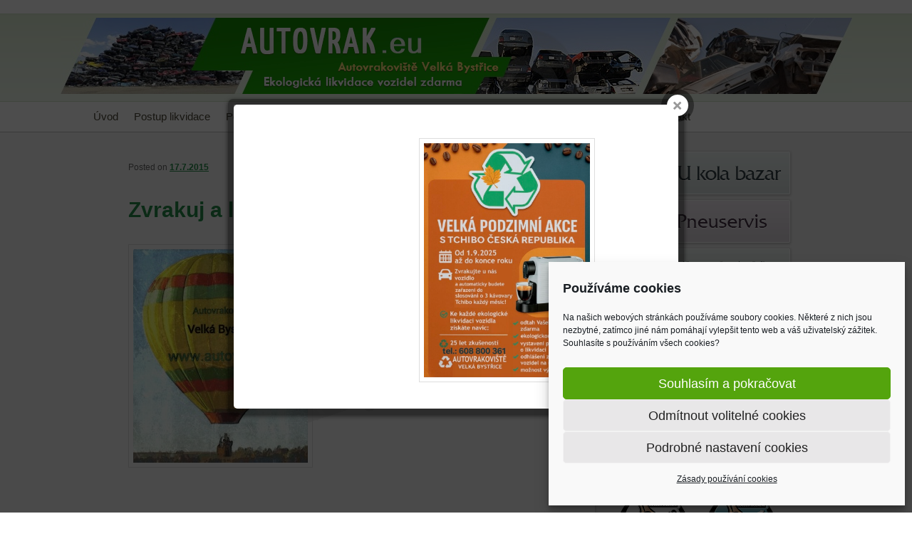

--- FILE ---
content_type: text/html; charset=UTF-8
request_url: https://www.autovrak.eu/758-zvrakuj-a-let-jiz-brzy
body_size: 14901
content:
<!DOCTYPE html> <!--[if IE 6]><html id="ie6" lang="cs"> <![endif]--> <!--[if IE 7]><html id="ie7" lang="cs"> <![endif]--> <!--[if IE 8]><html id="ie8" lang="cs"> <![endif]--> <!--[if !(IE 6) | !(IE 7) | !(IE 8)  ]><!--><html lang="cs"> <!--<![endif]--><head><meta charset="UTF-8" /><meta name="viewport" content="width=device-width" /><link media="all" href="https://www.autovrak.eu/wp-content/cache/autoptimize/css/autoptimize_a4af6a48344207ff94c7b53e30b8c4ad.css" rel="stylesheet"><link media="screen" href="https://www.autovrak.eu/wp-content/cache/autoptimize/css/autoptimize_37a68322b171cf156447be098711758b.css" rel="stylesheet"><title>Zvrakuj a leť&#8230;již brzy&#8230; | AUTOVRAK.EU</title><link rel="profile" href="http://gmpg.org/xfn/11" /><link rel="pingback" href="" /> <!--[if lt IE 9]> <script src="https://www.autovrak.eu/wp-content/themes/autovrak/js/html5.js" type="text/javascript"></script> <![endif]--><meta name='robots' content='max-image-preview:large' /><style>img:is([sizes="auto" i], [sizes^="auto," i]) { contain-intrinsic-size: 3000px 1500px }</style><link rel='dns-prefetch' href='//fonts.googleapis.com' /><link rel="alternate" type="application/rss+xml" title="AUTOVRAK.EU &raquo; RSS zdroj" href="https://www.autovrak.eu/feed" /><link rel="alternate" type="application/rss+xml" title="AUTOVRAK.EU &raquo; RSS komentářů" href="https://www.autovrak.eu/comments/feed" /> <script type="text/javascript">window._wpemojiSettings = {"baseUrl":"https:\/\/s.w.org\/images\/core\/emoji\/16.0.1\/72x72\/","ext":".png","svgUrl":"https:\/\/s.w.org\/images\/core\/emoji\/16.0.1\/svg\/","svgExt":".svg","source":{"concatemoji":"https:\/\/www.autovrak.eu\/wp-includes\/js\/wp-emoji-release.min.js?ver=6.8.3"}};
/*! This file is auto-generated */
!function(s,n){var o,i,e;function c(e){try{var t={supportTests:e,timestamp:(new Date).valueOf()};sessionStorage.setItem(o,JSON.stringify(t))}catch(e){}}function p(e,t,n){e.clearRect(0,0,e.canvas.width,e.canvas.height),e.fillText(t,0,0);var t=new Uint32Array(e.getImageData(0,0,e.canvas.width,e.canvas.height).data),a=(e.clearRect(0,0,e.canvas.width,e.canvas.height),e.fillText(n,0,0),new Uint32Array(e.getImageData(0,0,e.canvas.width,e.canvas.height).data));return t.every(function(e,t){return e===a[t]})}function u(e,t){e.clearRect(0,0,e.canvas.width,e.canvas.height),e.fillText(t,0,0);for(var n=e.getImageData(16,16,1,1),a=0;a<n.data.length;a++)if(0!==n.data[a])return!1;return!0}function f(e,t,n,a){switch(t){case"flag":return n(e,"\ud83c\udff3\ufe0f\u200d\u26a7\ufe0f","\ud83c\udff3\ufe0f\u200b\u26a7\ufe0f")?!1:!n(e,"\ud83c\udde8\ud83c\uddf6","\ud83c\udde8\u200b\ud83c\uddf6")&&!n(e,"\ud83c\udff4\udb40\udc67\udb40\udc62\udb40\udc65\udb40\udc6e\udb40\udc67\udb40\udc7f","\ud83c\udff4\u200b\udb40\udc67\u200b\udb40\udc62\u200b\udb40\udc65\u200b\udb40\udc6e\u200b\udb40\udc67\u200b\udb40\udc7f");case"emoji":return!a(e,"\ud83e\udedf")}return!1}function g(e,t,n,a){var r="undefined"!=typeof WorkerGlobalScope&&self instanceof WorkerGlobalScope?new OffscreenCanvas(300,150):s.createElement("canvas"),o=r.getContext("2d",{willReadFrequently:!0}),i=(o.textBaseline="top",o.font="600 32px Arial",{});return e.forEach(function(e){i[e]=t(o,e,n,a)}),i}function t(e){var t=s.createElement("script");t.src=e,t.defer=!0,s.head.appendChild(t)}"undefined"!=typeof Promise&&(o="wpEmojiSettingsSupports",i=["flag","emoji"],n.supports={everything:!0,everythingExceptFlag:!0},e=new Promise(function(e){s.addEventListener("DOMContentLoaded",e,{once:!0})}),new Promise(function(t){var n=function(){try{var e=JSON.parse(sessionStorage.getItem(o));if("object"==typeof e&&"number"==typeof e.timestamp&&(new Date).valueOf()<e.timestamp+604800&&"object"==typeof e.supportTests)return e.supportTests}catch(e){}return null}();if(!n){if("undefined"!=typeof Worker&&"undefined"!=typeof OffscreenCanvas&&"undefined"!=typeof URL&&URL.createObjectURL&&"undefined"!=typeof Blob)try{var e="postMessage("+g.toString()+"("+[JSON.stringify(i),f.toString(),p.toString(),u.toString()].join(",")+"));",a=new Blob([e],{type:"text/javascript"}),r=new Worker(URL.createObjectURL(a),{name:"wpTestEmojiSupports"});return void(r.onmessage=function(e){c(n=e.data),r.terminate(),t(n)})}catch(e){}c(n=g(i,f,p,u))}t(n)}).then(function(e){for(var t in e)n.supports[t]=e[t],n.supports.everything=n.supports.everything&&n.supports[t],"flag"!==t&&(n.supports.everythingExceptFlag=n.supports.everythingExceptFlag&&n.supports[t]);n.supports.everythingExceptFlag=n.supports.everythingExceptFlag&&!n.supports.flag,n.DOMReady=!1,n.readyCallback=function(){n.DOMReady=!0}}).then(function(){return e}).then(function(){var e;n.supports.everything||(n.readyCallback(),(e=n.source||{}).concatemoji?t(e.concatemoji):e.wpemoji&&e.twemoji&&(t(e.twemoji),t(e.wpemoji)))}))}((window,document),window._wpemojiSettings);</script> <style id='wp-emoji-styles-inline-css' type='text/css'>img.wp-smiley, img.emoji {
		display: inline !important;
		border: none !important;
		box-shadow: none !important;
		height: 1em !important;
		width: 1em !important;
		margin: 0 0.07em !important;
		vertical-align: -0.1em !important;
		background: none !important;
		padding: 0 !important;
	}</style><style id='classic-theme-styles-inline-css' type='text/css'>/*! This file is auto-generated */
.wp-block-button__link{color:#fff;background-color:#32373c;border-radius:9999px;box-shadow:none;text-decoration:none;padding:calc(.667em + 2px) calc(1.333em + 2px);font-size:1.125em}.wp-block-file__button{background:#32373c;color:#fff;text-decoration:none}</style><style id='global-styles-inline-css' type='text/css'>:root{--wp--preset--aspect-ratio--square: 1;--wp--preset--aspect-ratio--4-3: 4/3;--wp--preset--aspect-ratio--3-4: 3/4;--wp--preset--aspect-ratio--3-2: 3/2;--wp--preset--aspect-ratio--2-3: 2/3;--wp--preset--aspect-ratio--16-9: 16/9;--wp--preset--aspect-ratio--9-16: 9/16;--wp--preset--color--black: #000000;--wp--preset--color--cyan-bluish-gray: #abb8c3;--wp--preset--color--white: #ffffff;--wp--preset--color--pale-pink: #f78da7;--wp--preset--color--vivid-red: #cf2e2e;--wp--preset--color--luminous-vivid-orange: #ff6900;--wp--preset--color--luminous-vivid-amber: #fcb900;--wp--preset--color--light-green-cyan: #7bdcb5;--wp--preset--color--vivid-green-cyan: #00d084;--wp--preset--color--pale-cyan-blue: #8ed1fc;--wp--preset--color--vivid-cyan-blue: #0693e3;--wp--preset--color--vivid-purple: #9b51e0;--wp--preset--gradient--vivid-cyan-blue-to-vivid-purple: linear-gradient(135deg,rgba(6,147,227,1) 0%,rgb(155,81,224) 100%);--wp--preset--gradient--light-green-cyan-to-vivid-green-cyan: linear-gradient(135deg,rgb(122,220,180) 0%,rgb(0,208,130) 100%);--wp--preset--gradient--luminous-vivid-amber-to-luminous-vivid-orange: linear-gradient(135deg,rgba(252,185,0,1) 0%,rgba(255,105,0,1) 100%);--wp--preset--gradient--luminous-vivid-orange-to-vivid-red: linear-gradient(135deg,rgba(255,105,0,1) 0%,rgb(207,46,46) 100%);--wp--preset--gradient--very-light-gray-to-cyan-bluish-gray: linear-gradient(135deg,rgb(238,238,238) 0%,rgb(169,184,195) 100%);--wp--preset--gradient--cool-to-warm-spectrum: linear-gradient(135deg,rgb(74,234,220) 0%,rgb(151,120,209) 20%,rgb(207,42,186) 40%,rgb(238,44,130) 60%,rgb(251,105,98) 80%,rgb(254,248,76) 100%);--wp--preset--gradient--blush-light-purple: linear-gradient(135deg,rgb(255,206,236) 0%,rgb(152,150,240) 100%);--wp--preset--gradient--blush-bordeaux: linear-gradient(135deg,rgb(254,205,165) 0%,rgb(254,45,45) 50%,rgb(107,0,62) 100%);--wp--preset--gradient--luminous-dusk: linear-gradient(135deg,rgb(255,203,112) 0%,rgb(199,81,192) 50%,rgb(65,88,208) 100%);--wp--preset--gradient--pale-ocean: linear-gradient(135deg,rgb(255,245,203) 0%,rgb(182,227,212) 50%,rgb(51,167,181) 100%);--wp--preset--gradient--electric-grass: linear-gradient(135deg,rgb(202,248,128) 0%,rgb(113,206,126) 100%);--wp--preset--gradient--midnight: linear-gradient(135deg,rgb(2,3,129) 0%,rgb(40,116,252) 100%);--wp--preset--font-size--small: 13px;--wp--preset--font-size--medium: 20px;--wp--preset--font-size--large: 36px;--wp--preset--font-size--x-large: 42px;--wp--preset--spacing--20: 0.44rem;--wp--preset--spacing--30: 0.67rem;--wp--preset--spacing--40: 1rem;--wp--preset--spacing--50: 1.5rem;--wp--preset--spacing--60: 2.25rem;--wp--preset--spacing--70: 3.38rem;--wp--preset--spacing--80: 5.06rem;--wp--preset--shadow--natural: 6px 6px 9px rgba(0, 0, 0, 0.2);--wp--preset--shadow--deep: 12px 12px 50px rgba(0, 0, 0, 0.4);--wp--preset--shadow--sharp: 6px 6px 0px rgba(0, 0, 0, 0.2);--wp--preset--shadow--outlined: 6px 6px 0px -3px rgba(255, 255, 255, 1), 6px 6px rgba(0, 0, 0, 1);--wp--preset--shadow--crisp: 6px 6px 0px rgba(0, 0, 0, 1);}:where(.is-layout-flex){gap: 0.5em;}:where(.is-layout-grid){gap: 0.5em;}body .is-layout-flex{display: flex;}.is-layout-flex{flex-wrap: wrap;align-items: center;}.is-layout-flex > :is(*, div){margin: 0;}body .is-layout-grid{display: grid;}.is-layout-grid > :is(*, div){margin: 0;}:where(.wp-block-columns.is-layout-flex){gap: 2em;}:where(.wp-block-columns.is-layout-grid){gap: 2em;}:where(.wp-block-post-template.is-layout-flex){gap: 1.25em;}:where(.wp-block-post-template.is-layout-grid){gap: 1.25em;}.has-black-color{color: var(--wp--preset--color--black) !important;}.has-cyan-bluish-gray-color{color: var(--wp--preset--color--cyan-bluish-gray) !important;}.has-white-color{color: var(--wp--preset--color--white) !important;}.has-pale-pink-color{color: var(--wp--preset--color--pale-pink) !important;}.has-vivid-red-color{color: var(--wp--preset--color--vivid-red) !important;}.has-luminous-vivid-orange-color{color: var(--wp--preset--color--luminous-vivid-orange) !important;}.has-luminous-vivid-amber-color{color: var(--wp--preset--color--luminous-vivid-amber) !important;}.has-light-green-cyan-color{color: var(--wp--preset--color--light-green-cyan) !important;}.has-vivid-green-cyan-color{color: var(--wp--preset--color--vivid-green-cyan) !important;}.has-pale-cyan-blue-color{color: var(--wp--preset--color--pale-cyan-blue) !important;}.has-vivid-cyan-blue-color{color: var(--wp--preset--color--vivid-cyan-blue) !important;}.has-vivid-purple-color{color: var(--wp--preset--color--vivid-purple) !important;}.has-black-background-color{background-color: var(--wp--preset--color--black) !important;}.has-cyan-bluish-gray-background-color{background-color: var(--wp--preset--color--cyan-bluish-gray) !important;}.has-white-background-color{background-color: var(--wp--preset--color--white) !important;}.has-pale-pink-background-color{background-color: var(--wp--preset--color--pale-pink) !important;}.has-vivid-red-background-color{background-color: var(--wp--preset--color--vivid-red) !important;}.has-luminous-vivid-orange-background-color{background-color: var(--wp--preset--color--luminous-vivid-orange) !important;}.has-luminous-vivid-amber-background-color{background-color: var(--wp--preset--color--luminous-vivid-amber) !important;}.has-light-green-cyan-background-color{background-color: var(--wp--preset--color--light-green-cyan) !important;}.has-vivid-green-cyan-background-color{background-color: var(--wp--preset--color--vivid-green-cyan) !important;}.has-pale-cyan-blue-background-color{background-color: var(--wp--preset--color--pale-cyan-blue) !important;}.has-vivid-cyan-blue-background-color{background-color: var(--wp--preset--color--vivid-cyan-blue) !important;}.has-vivid-purple-background-color{background-color: var(--wp--preset--color--vivid-purple) !important;}.has-black-border-color{border-color: var(--wp--preset--color--black) !important;}.has-cyan-bluish-gray-border-color{border-color: var(--wp--preset--color--cyan-bluish-gray) !important;}.has-white-border-color{border-color: var(--wp--preset--color--white) !important;}.has-pale-pink-border-color{border-color: var(--wp--preset--color--pale-pink) !important;}.has-vivid-red-border-color{border-color: var(--wp--preset--color--vivid-red) !important;}.has-luminous-vivid-orange-border-color{border-color: var(--wp--preset--color--luminous-vivid-orange) !important;}.has-luminous-vivid-amber-border-color{border-color: var(--wp--preset--color--luminous-vivid-amber) !important;}.has-light-green-cyan-border-color{border-color: var(--wp--preset--color--light-green-cyan) !important;}.has-vivid-green-cyan-border-color{border-color: var(--wp--preset--color--vivid-green-cyan) !important;}.has-pale-cyan-blue-border-color{border-color: var(--wp--preset--color--pale-cyan-blue) !important;}.has-vivid-cyan-blue-border-color{border-color: var(--wp--preset--color--vivid-cyan-blue) !important;}.has-vivid-purple-border-color{border-color: var(--wp--preset--color--vivid-purple) !important;}.has-vivid-cyan-blue-to-vivid-purple-gradient-background{background: var(--wp--preset--gradient--vivid-cyan-blue-to-vivid-purple) !important;}.has-light-green-cyan-to-vivid-green-cyan-gradient-background{background: var(--wp--preset--gradient--light-green-cyan-to-vivid-green-cyan) !important;}.has-luminous-vivid-amber-to-luminous-vivid-orange-gradient-background{background: var(--wp--preset--gradient--luminous-vivid-amber-to-luminous-vivid-orange) !important;}.has-luminous-vivid-orange-to-vivid-red-gradient-background{background: var(--wp--preset--gradient--luminous-vivid-orange-to-vivid-red) !important;}.has-very-light-gray-to-cyan-bluish-gray-gradient-background{background: var(--wp--preset--gradient--very-light-gray-to-cyan-bluish-gray) !important;}.has-cool-to-warm-spectrum-gradient-background{background: var(--wp--preset--gradient--cool-to-warm-spectrum) !important;}.has-blush-light-purple-gradient-background{background: var(--wp--preset--gradient--blush-light-purple) !important;}.has-blush-bordeaux-gradient-background{background: var(--wp--preset--gradient--blush-bordeaux) !important;}.has-luminous-dusk-gradient-background{background: var(--wp--preset--gradient--luminous-dusk) !important;}.has-pale-ocean-gradient-background{background: var(--wp--preset--gradient--pale-ocean) !important;}.has-electric-grass-gradient-background{background: var(--wp--preset--gradient--electric-grass) !important;}.has-midnight-gradient-background{background: var(--wp--preset--gradient--midnight) !important;}.has-small-font-size{font-size: var(--wp--preset--font-size--small) !important;}.has-medium-font-size{font-size: var(--wp--preset--font-size--medium) !important;}.has-large-font-size{font-size: var(--wp--preset--font-size--large) !important;}.has-x-large-font-size{font-size: var(--wp--preset--font-size--x-large) !important;}
:where(.wp-block-post-template.is-layout-flex){gap: 1.25em;}:where(.wp-block-post-template.is-layout-grid){gap: 1.25em;}
:where(.wp-block-columns.is-layout-flex){gap: 2em;}:where(.wp-block-columns.is-layout-grid){gap: 2em;}
:root :where(.wp-block-pullquote){font-size: 1.5em;line-height: 1.6;}</style><style id='pps_style-inline-css' type='text/css'>.pps-popup {
}
.pps-popup .pps-wrap {
}
.pps-popup .pps-wrap .pps-close {
}
.pps-popup .pps-wrap .pps-content {
}</style><link rel='stylesheet' id='autovrak-font-cantora-css' href='https://fonts.googleapis.com/css?family=Cantora+One&#038;subset=latin,latin-ext' type='text/css' media='all' /> <script type="text/javascript" src="https://www.autovrak.eu/wp-includes/js/jquery/jquery.min.js?ver=3.7.1" id="jquery-core-js"></script> <link rel="https://api.w.org/" href="https://www.autovrak.eu/wp-json/" /><link rel="alternate" title="JSON" type="application/json" href="https://www.autovrak.eu/wp-json/wp/v2/posts/758" /><link rel="EditURI" type="application/rsd+xml" title="RSD" href="https://www.autovrak.eu/xmlrpc.php?rsd" /><meta name="generator" content="WordPress 6.8.3" /><link rel="canonical" href="https://www.autovrak.eu/758-zvrakuj-a-let-jiz-brzy" /><link rel='shortlink' href='https://www.autovrak.eu/?p=758' /><link rel="alternate" title="oEmbed (JSON)" type="application/json+oembed" href="https://www.autovrak.eu/wp-json/oembed/1.0/embed?url=https%3A%2F%2Fwww.autovrak.eu%2F758-zvrakuj-a-let-jiz-brzy" /><link rel="alternate" title="oEmbed (XML)" type="text/xml+oembed" href="https://www.autovrak.eu/wp-json/oembed/1.0/embed?url=https%3A%2F%2Fwww.autovrak.eu%2F758-zvrakuj-a-let-jiz-brzy&#038;format=xml" /><style>.cmplz-hidden {
					display: none !important;
				}</style><script>window.dataLayer = window.dataLayer || [];
	window.gtag = window.gtag || function () { window.dataLayer.push(arguments); }</script> <script>function getCookie(cookieName) {
	let namePrefix = cookieName + '=';
	let decodedCookie = decodeURIComponent(document.cookie);
	let cookiesArray = decodedCookie.split(';');
	for(let i = 0; i <cookiesArray.length; i++) {
		let c = cookiesArray[i];
		while (c.charAt(0) == ' ') {
			c = c.substring(1);
		}
		if (c.indexOf(namePrefix) == 0) {
			return c.substring(namePrefix.length, c.length);
		}
	}
	return '';
}

var cookieConsentAnalytics = getCookie('cmplz_statistics');
var cookieConsentAd = getCookie('cmplz_marketing');
var analyticsStorageAllowed = false;
var adStorageAllowed = false;

analyticsStorageAllowed = cookieConsentAnalytics.indexOf('allow') > -1;
adStorageAllowed = cookieConsentAd.indexOf('allow') > -1;

var waitForFinalEvent = (function () {
	var timers = {};
	return function (callback, ms, uniqueId) {
		if (timers[uniqueId]) {
			clearTimeout (timers[uniqueId]);
		}
		timers[uniqueId] = setTimeout(callback, ms);
	};
})();

function setConsent(action, analyticsStorageAllowed, adStorageAllowed) {

	gtag('consent', action, {
		analytics_storage: analyticsStorageAllowed ? 'granted' : 'denied',
		ad_storage: adStorageAllowed ? 'granted' : 'denied',
		ad_user_data: adStorageAllowed ? 'granted' : 'denied',
		ad_personalization: adStorageAllowed ? 'granted' : 'denied',
		personalization_storage: adStorageAllowed ? 'granted' : 'denied',
		functionality_storage: 'granted',
		security_storage: 'granted',
		wait_for_update: 500
	});
	gtag('set', 'ads_data_redaction', true);

	if (action === 'update') {
		dataLayer.push({ event: 'consent_update' });
	}

}

setConsent('default', analyticsStorageAllowed, adStorageAllowed);

document.addEventListener('cmplz_status_change', function () {
	waitForFinalEvent(function() {
		setConsent('update', cmplz_has_consent('statistics'), cmplz_has_consent('marketing'));
	}, 300, 'consent_update');
});</script>  <script>(function(w,d,s,l,i){w[l]=w[l]||[];w[l].push({'gtm.start':
new Date().getTime(),event:'gtm.js'});var f=d.getElementsByTagName(s)[0],
j=d.createElement(s),dl=l!='dataLayer'?'&l='+l:'';j.async=true;j.src=
'https://www.googletagmanager.com/gtm.js?id='+i+dl;f.parentNode.insertBefore(j,f);
})(window,document,'script','dataLayer','GTM-WLHD4XJR');</script> <style type="text/css" id="wp-custom-css">#poctiva-firma {
	top: 500px;
	right: 0;
	width: 265px;
	text-align: center;
}
#poctiva-firma img {
	width: 100px;
	height: auto;
	margin: 0 10px;
}

.rating-goggle-seznam {
	display: flex;
	justify-content: center;
	font-size: 18px;
	line-height: 1;
}
#main .rating-goggle-seznam a {
	display: inline-flex;
	align-items: center;
	margin: 0 10px;
	text-decoration: none;
	color: #000;
}
.rating-goggle-seznam img {
	display: inline-block;
	width: 24px;
	margin: 0 8px 0 0;
}
.rating-goggle-seznam small {
	padding: 0 0 0 1px;
	font-size: 13px;
}</style><link rel="apple-touch-icon" sizes="180x180" href="https://www.autovrak.eu/wp-content/themes/autovrak/favicons/apple-touch-icon.png"><link rel="icon" type="image/png" sizes="32x32" href="https://www.autovrak.eu/wp-content/themes/autovrak/favicons/favicon-32x32.png"><link rel="icon" type="image/png" sizes="16x16" href="https://www.autovrak.eu/wp-content/themes/autovrak/favicons/favicon-16x16.png"><link rel="manifest" href="https://www.autovrak.eu/wp-content/themes/autovrak/favicons/site.webmanifest"><link rel="mask-icon" href="https://www.autovrak.eu/wp-content/themes/autovrak/favicons/safari-pinned-tab.svg" color="#5bbad5"><meta name="msapplication-TileColor" content="#b91d47"><meta name="theme-color" content="#ffffff"></head><body data-cmplz=1 class="wp-singular post-template-default single single-post postid-758 single-format-standard wp-theme-autovrak single-author singular two-column right-sidebar">
<!-- Google Tag Manager (noscript) -->
<noscript><iframe src="https://www.googletagmanager.com/ns.html?id=GTM-WLHD4XJR" height="0" width="0" style="display:none;visibility:hidden"></iframe></noscript>
<!-- End Google Tag Manager (noscript) --><div id="page" class="hfeed"><header id="branding" role="banner"><div id="logo"><hgroup><h1 id="site-title"><a href="https://www.autovrak.eu/" title="AUTOVRAK.EU" rel="home"><img src="https://www.autovrak.eu/wp-content/themes/autovrak/images/logo.png?dbb7b669=2" width="255" height="40" alt="AUTOVRAK.EU" /></a></h1><h2 id="site-description"><img src="https://www.autovrak.eu/wp-content/themes/autovrak/images/desc.png?d5acf165=2" width="331" height="40" alt="Ekologická likvidace vozidel a autovraků zdarma" /></h2></hgroup></div><div id="access-mobile"></div><nav id="access" role="navigation"><h3 class="assistive-text">Hlavní navigační menu</h3><div class="skip-link"><a class="assistive-text" href="#content" title="Přejít k hlavnímu obsahu webu">Přejít k hlavnímu obsahu webu</a></div><div class="menu-hlavni-menu-container"><ul id="menu-hlavni-menu" class="menu"><li id="menu-item-387" class="menu-item menu-item-type-post_type menu-item-object-page menu-item-home menu-item-387"><a href="https://www.autovrak.eu/">Úvod</a></li><li id="menu-item-391" class="menu-item menu-item-type-post_type menu-item-object-page menu-item-391"><a href="https://www.autovrak.eu/postup-likvidace">Postup likvidace</a></li><li id="menu-item-392" class="menu-item menu-item-type-post_type menu-item-object-page menu-item-392"><a href="https://www.autovrak.eu/potrebne-doklady">Potřebné doklady</a></li><li id="menu-item-394" class="menu-item menu-item-type-post_type menu-item-object-page menu-item-394"><a href="https://www.autovrak.eu/on-line-objednavka">On-line objednávka likvidace</a></li><li id="menu-item-395" class="menu-item menu-item-type-post_type menu-item-object-page menu-item-395"><a href="https://www.autovrak.eu/vozy-na-nahradni-dily">Vozy na náhradní díly</a></li><li id="menu-item-396" class="menu-item menu-item-type-post_type menu-item-object-page menu-item-396"><a href="https://www.autovrak.eu/fotogalerie">Fotogalerie</a></li><li id="menu-item-397" class="menu-item menu-item-type-post_type menu-item-object-page menu-item-397"><a href="https://www.autovrak.eu/kontakt">Kontakt</a></li></ul></div></nav></header><div id="main"><div id="main-content"><div id="primary"><div id="content" role="main"><nav id="nav-single"><h3 class="assistive-text">Navigace pro příspěvky</h3> <span class="nav-previous"><a href="https://www.autovrak.eu/732-rozdavame-kartony-piv" rel="prev"><span class="meta-nav">&larr;</span> Předchozí</a></span> <span class="nav-next"><a href="https://www.autovrak.eu/773-pomahame-i-jinde" rel="next">Další <span class="meta-nav">&rarr;</span></a></span></nav><article id="post-758" class="post-758 post type-post status-publish format-standard hentry category-nezarazene"><header class="entry-header"><h1 class="entry-title">Zvrakuj a leť&#8230;již brzy&#8230;</h1><div class="entry-meta"> <span class="sep">Posted on </span><a href="https://www.autovrak.eu/758-zvrakuj-a-let-jiz-brzy" title="7.18" rel="bookmark"><time class="entry-date" datetime="2015-07-17T07:18:38+02:00" pubdate>17.7.2015</time></a><span class="by-author"> <span class="sep"> by </span> <span class="author vcard"><a class="url fn n" href="https://www.autovrak.eu/author/stejskal" title="Zobrazit všechny příspěvky, jejichž autorem je stejskal" rel="author">stejskal</a></span></span></div></header><div class="entry-content"><p><a href="https://www.autovrak.eu/wp-content/uploads/2015/07/PaperArtist_2014-10-12_11-46-21.jpg"><img fetchpriority="high" decoding="async" class="alignnone size-medium wp-image-759" src="https://www.autovrak.eu/wp-content/uploads/2015/07/PaperArtist_2014-10-12_11-46-21-245x300.jpg" alt="PaperArtist_2014-10-12_11-46-21" width="245" height="300" srcset="https://www.autovrak.eu/wp-content/uploads/2015/07/PaperArtist_2014-10-12_11-46-21-245x300.jpg 245w, https://www.autovrak.eu/wp-content/uploads/2015/07/PaperArtist_2014-10-12_11-46-21-835x1024.jpg 835w, https://www.autovrak.eu/wp-content/uploads/2015/07/PaperArtist_2014-10-12_11-46-21.jpg 978w" sizes="(max-width: 245px) 100vw, 245px" /></a></p></div></article></div></div><div id="secondary" class="widget-area" role="complementary"><aside id="wysiwyg_widgets_widget-5" class="widget widget_wysiwyg_widgets_widget"><div class="box-wheels"><a href="/alu-kola"><img class="aligncenter size-full wp-image-380" src="https://www.autovrak.eu/wp-content/uploads/2014/04/banner-alu-kola1.png" alt="banner-alu-kola" width="278" height="72" /></a><br /> <a href="/pneuservis"><img class="aligncenter size-full wp-image-382" src="https://www.autovrak.eu/wp-content/uploads/2014/04/banner-pneuservis.png" alt="banner-pneuservis" width="278" height="72" /></a><br /> <a href="/nahradni-dily"><img class="aligncenter size-full wp-image-381" src="https://www.autovrak.eu/wp-content/uploads/2014/04/banner-nahradni-dily.png" alt="banner-nahradni-dily" width="278" height="72" /></a></div></aside><aside id="wysiwyg_widgets_widget-8" class="widget widget_wysiwyg_widgets_widget"><p class="rating-goggle-seznam"><a href="https://www.google.com/search?sca_esv=80a211293e66236b&amp;hl=cs&amp;authuser=0&amp;tbm=lcl&amp;q=Autovrakovi%C5%A1t%C4%9B+Olomouc+-+Velk%C3%A1+Byst%C5%99ice+Recenze&amp;rflfq=1&amp;num=20&amp;stick=H4sIAAAAAAAAAONgkxIxNDY1MzM0NDC3sDA0trQ0MzYwNtvAyPiK0dixtCS_rCgxO78s8-jCkiOzFfxz8nPzS5MVdBXCUnOyDy9UcKosLjk6MzM5VSEoNTk1ryp1ESs5ugDEj4-JhwAAAA&amp;rldimm=13566110788139963036&amp;sa=X&amp;ved=2ahUKEwjuwrOwp-uMAxX9xQIHHXXnM68Q9fQKegQIPRAF&amp;biw=1293&amp;bih=587&amp;dpr=1.05#lkt=LocalPoiReviews" target="_blank" rel="noopener"><img src="/wp-content/themes/autovrak/images/logo-google.svg" alt="" width="24" height="24" />4,6<small>/5</small></a><a href="https://www.firmy.cz/detail/483791-autovrak-eu-autovrakoviste-ekologicka-likvidace-vozidel-velka-bystrice.html" target="_blank" rel="noopener"><img src="/wp-content/themes/autovrak/images/logo-seznam.png" alt="" width="24" height="24" />4,3<small>/5</small></a></p><p style="margin-top: -10px;"><a href="https://www.autovrak.eu/hodnoceni-zakazniku"><img class="aligncenter size-full wp-image-391" style="max-width: 100%; margin: 0; padding: 0; border: none;" src="https://www.autovrak.eu/wp-content/uploads/2015/08/hodnoceni.png" alt="Hodnocení zákazníků" width="265" height="60" /></a></p></aside><aside id="wysiwyg_widgets_widget-3" class="widget widget_wysiwyg_widgets_widget"><h3 class="widget-title">Kontakt</h3><table style="height: 40px;" width="201"><tbody><tr><td>telefon</td><td class="right"><a href="tel:+420608800361">+ 420 608 800 361</a></td></tr><tr class="last"><td>email</td><td class="right"><a href="mailto:info@autovrak.eu">info@autovrak.eu</a></td></tr></tbody></table><p>&nbsp;</p><p>&nbsp;</p><p>&nbsp;</p><p>&nbsp;</p><p>&nbsp;</p><p>&nbsp;</p><p>&nbsp;</p><p>&nbsp;</p><p>&nbsp;</p><p>&nbsp;</p></aside><aside id="wysiwyg_widgets_widget-4" class="widget widget_wysiwyg_widgets_widget"><h3 class="widget-title">Provozní doba</h3><table style="height: 148px;" width="265"><tbody><tr><td>Po &#8211; Pá</td><td class="right">9:00 &#8211; 17:00</td></tr><tr><td>So</td><td class="right">9:00 &#8211; 12:00</td></tr><tr><td>Ne</td><td class="right">zavřeno</td></tr><tr class="last"><td colspan="2">Odtah možný i mimo pracovní dobu</td></tr></tbody></table></aside><aside id="wysiwyg_widgets_widget-2" class="widget widget_wysiwyg_widgets_widget"><h3 class="widget-title">Adresa</h3><table><tbody><tr><td class="left">Žižkova 894</td></tr><tr><td class="left">Velká Bystřice, 783 53</td></tr><tr><td class="left">(2 km od MAKRA, směr Mrsklesy)</td></tr><tr class="last"><td class="left"><a href="http://mapy.cz/s/4X8D">Mapa</a></td></tr></tbody></table></aside></div><div id="poctiva-firma"> <a href="https://www.autovrak.eu/poctiva-firma"><img src="https://www.autovrak.eu/wp-content/themes/autovrak/images/spolehliva-firma-2025.png?08e8460e" width="100" height="104" alt="Spolehlivá firma 2025" /></a> <a href="https://www.autovrak.eu/poctiva-firma"><img src="https://www.autovrak.eu/wp-content/themes/autovrak/images/spolehliva-firma-2024.png?08e8460e" width="100" height="103" alt="Spolehlivá firma 2024" /></a> <a href="https://www.autovrak.eu/poctiva-firma"><img src="https://www.autovrak.eu/wp-content/themes/autovrak/images/spolehliva-firma-2023.png?08e8460e" width="100" height="104" alt="Spolehlivá firma 2023" /></a> <a href="https://www.autovrak.eu/poctiva-firma"><img src="https://www.autovrak.eu/wp-content/themes/autovrak/images/spolehliva-firma-2022.png?08e8460e" width="116" height="121" alt="Spolehlivá firma 2022" /></a> <a href="https://www.autovrak.eu/poctiva-firma"><img src="https://www.autovrak.eu/wp-content/themes/autovrak/images/spolehliva-firma-2021.png?08e8460e" width="118" height="118" alt="Spolehlivá firma 2021" /></a> <a href="https://www.autovrak.eu/poctiva-firma"><img src="https://www.autovrak.eu/wp-content/themes/autovrak/images/spolehliva-firma-2020.png?08e8460e" width="112" height="117" alt="Spolehlivá firma 2020" /></a> <a href="https://www.autovrak.eu/poctiva-firma"><img src="https://www.autovrak.eu/wp-content/themes/autovrak/images/spolehliva-firma-2019.png?08e8460e" width="112" height="117" alt="Spolehlivá firma 2019" /></a></div><div class="clear"></div></div></div><footer id="colophon" role="contentinfo"><div id="site-generator"> AUTOVRAK.EU &copy; 2026 &nbsp;&nbsp;&nbsp;|&nbsp;&nbsp;&nbsp; Vyrobil <a href="http://www.matosoft.cz/" title="Webové stránky s redakčním systémem">Matosoft.cz</a></div></footer></div> <script type="speculationrules">{"prefetch":[{"source":"document","where":{"and":[{"href_matches":"\/*"},{"not":{"href_matches":["\/wp-*.php","\/wp-admin\/*","\/wp-content\/uploads\/*","\/wp-content\/*","\/wp-content\/plugins\/*","\/wp-content\/themes\/autovrak\/*","\/*\\?(.+)"]}},{"not":{"selector_matches":"a[rel~=\"nofollow\"]"}},{"not":{"selector_matches":".no-prefetch, .no-prefetch a"}}]},"eagerness":"conservative"}]}</script> <style type="text/css">.fancybox-slide--image .fancybox-content{background-color: #FFFFFF}div.fancybox-caption{display:none !important;}
	
	img.fancybox-image{border-width:10px;border-color:#FFFFFF;border-style:solid;}
	div.fancybox-bg{background-color:rgba(102,102,102,0.3);opacity:1 !important;}div.fancybox-content{border-color:#FFFFFF}
	div#fancybox-title{background-color:#FFFFFF}
	div.fancybox-content{background-color:#FFFFFF}
	div#fancybox-title-inside{color:#333333}
	
	
	
	div.fancybox-caption p.caption-title{display:inline-block}
	div.fancybox-caption p.caption-title{font-size:14px}
	div.fancybox-caption p.caption-title{color:#333333}
	div.fancybox-caption {color:#333333}div.fancybox-caption p.caption-title {background:#fff; width:auto;padding:10px 30px;}div.fancybox-content p.caption-title{color:#333333;margin: 0;padding: 5px 0;}body.fancybox-active .fancybox-container .fancybox-stage .fancybox-content .fancybox-close-small{display:block;}</style><script type="text/javascript">jQuery(function () {

		var mobileOnly = false;
		
		if (mobileOnly) {
			return;
		}

		jQuery.fn.getTitle = function () { // Copy the title of every IMG tag and add it to its parent A so that fancybox can show titles
			var arr = jQuery("a[data-fancybox]");
									jQuery.each(arr, function() {
										var title = jQuery(this).children("img").attr("title");
										var caption = jQuery(this).next("figcaption").html();
                                        if(caption && title){jQuery(this).attr("title",title+" " + caption)}else if(title){ jQuery(this).attr("title",title);}else if(caption){jQuery(this).attr("title",caption);}
									});			}

		// Supported file extensions

				var thumbnails = jQuery("a:has(img)").not(".nolightbox").not('.envira-gallery-link').not('.ngg-simplelightbox').filter(function () {
			return /\.(jpe?g|png|gif|mp4|webp|bmp|pdf)(\?[^/]*)*$/i.test(jQuery(this).attr('href'))
		});
		

		// Add data-type iframe for links that are not images or videos.
		var iframeLinks = jQuery('.fancyboxforwp').filter(function () {
			return !/\.(jpe?g|png|gif|mp4|webp|bmp|pdf)(\?[^/]*)*$/i.test(jQuery(this).attr('href'))
		}).filter(function () {
			return !/vimeo|youtube/i.test(jQuery(this).attr('href'))
		});
		iframeLinks.attr({"data-type": "iframe"}).getTitle();

				// Gallery All
		thumbnails.addClass("fancyboxforwp").attr("data-fancybox", "gallery").getTitle();
		iframeLinks.attr({"data-fancybox": "gallery"}).getTitle();

		// Gallery type NONE
		
		// Call fancybox and apply it on any link with a rel atribute that starts with "fancybox", with the options set on the admin panel
		jQuery("a.fancyboxforwp").fancyboxforwp({
			loop: false,
			smallBtn: true,
			zoomOpacity: "auto",
			animationEffect: "fade",
			animationDuration: 500,
			transitionEffect: "fade",
			transitionDuration: "300",
			overlayShow: true,
			overlayOpacity: "0.3",
			titleShow: true,
			titlePosition: "inside",
			keyboard: true,
			showCloseButton: true,
			arrows: true,
			clickContent:false,
			clickSlide: "close",
			mobile: {
				clickContent: function (current, event) {
					return current.type === "image" ? "toggleControls" : false;
				},
				clickSlide: function (current, event) {
					return current.type === "image" ? "close" : "close";
				},
			},
			wheel: false,
			toolbar: true,
			preventCaptionOverlap: true,
			onInit: function() { },			onDeactivate
	: function() { },		beforeClose: function() { },			afterShow: function(instance) { jQuery( ".fancybox-image" ).on("click", function( ){ ( instance.isScaledDown() ) ? instance.scaleToActual() : instance.scaleToFit() }) },				afterClose: function() { },					caption : function( instance, item ) {var title ="";if("undefined" != typeof jQuery(this).context ){var title = jQuery(this).context.title;} else { var title = ("undefined" != typeof jQuery(this).attr("title")) ? jQuery(this).attr("title") : false;}var caption = jQuery(this).data('caption') || '';if ( item.type === 'image' && title.length ) {caption = (caption.length ? caption + '<br />' : '') + '<p class="caption-title">'+title+'</p>' ;}return caption;},
		afterLoad : function( instance, current ) {current.$content.append('<div class=\"fancybox-custom-caption inside-caption\" style=\" position: absolute;left:0;right:0;color:#000;margin:0 auto;bottom:0;text-align:center;background-color:#FFFFFF \">' + current.opts.caption + '</div>');},
			})
		;

			})</script> 
 <script>var _smartsupp = _smartsupp || {};
_smartsupp.key = 'aa15d0eb85a9d0bdc375340215e242cced33834b';
window.smartsupp||(function(d) {
        var s,c,o=smartsupp=function(){ o._.push(arguments)};o._=[];
        s=d.getElementsByTagName('script')[0];c=d.createElement('script');
        c.type='text/javascript';c.charset='utf-8';c.async=true;
        c.src='https://www.smartsuppchat.com/loader.js?';s.parentNode.insertBefore(c,s);
})(document);</script> <div id="cmplz-cookiebanner-container"><div class="cmplz-cookiebanner cmplz-hidden banner-1 bottom-right-minimal optin cmplz-bottom-right cmplz-categories-type-view-preferences" aria-modal="true" data-nosnippet="true" role="dialog" aria-live="polite" aria-labelledby="cmplz-header-1-optin" aria-describedby="cmplz-message-1-optin"><div class="cmplz-header"><div class="cmplz-logo"></div><div class="cmplz-title" id="cmplz-header-1-optin">Používáme cookies</div><div class="cmplz-close" tabindex="0" role="button" aria-label="Zavřít dialogové okno"> <svg aria-hidden="true" focusable="false" data-prefix="fas" data-icon="times" class="svg-inline--fa fa-times fa-w-11" role="img" xmlns="http://www.w3.org/2000/svg" viewBox="0 0 352 512"><path fill="currentColor" d="M242.72 256l100.07-100.07c12.28-12.28 12.28-32.19 0-44.48l-22.24-22.24c-12.28-12.28-32.19-12.28-44.48 0L176 189.28 75.93 89.21c-12.28-12.28-32.19-12.28-44.48 0L9.21 111.45c-12.28 12.28-12.28 32.19 0 44.48L109.28 256 9.21 356.07c-12.28 12.28-12.28 32.19 0 44.48l22.24 22.24c12.28 12.28 32.2 12.28 44.48 0L176 322.72l100.07 100.07c12.28 12.28 32.2 12.28 44.48 0l22.24-22.24c12.28-12.28 12.28-32.19 0-44.48L242.72 256z"></path></svg></div></div><div class="cmplz-divider cmplz-divider-header"></div><div class="cmplz-body"><div class="cmplz-message" id="cmplz-message-1-optin"><p>Na našich webových stránkách používáme soubory cookies. Některé z nich jsou nezbytné, zatímco jiné nám pomáhají vylepšit tento web a váš uživatelský zážitek. Souhlasíte s používáním všech cookies?</p></div><div class="cmplz-categories"> <details class="cmplz-category cmplz-functional" > <summary> <span class="cmplz-category-header"> <span class="cmplz-category-title">Povinné</span> <span class='cmplz-always-active'> <span class="cmplz-banner-checkbox"> <input type="checkbox"
 id="cmplz-functional-optin"
 data-category="cmplz_functional"
 class="cmplz-consent-checkbox cmplz-functional"
 size="40"
 value="1"/> <label class="cmplz-label" for="cmplz-functional-optin" tabindex="0"><span class="screen-reader-text">Povinné</span></label> </span> Vždy aktivní </span> <span class="cmplz-icon cmplz-open"> <svg xmlns="http://www.w3.org/2000/svg" viewBox="0 0 448 512"  height="18" ><path d="M224 416c-8.188 0-16.38-3.125-22.62-9.375l-192-192c-12.5-12.5-12.5-32.75 0-45.25s32.75-12.5 45.25 0L224 338.8l169.4-169.4c12.5-12.5 32.75-12.5 45.25 0s12.5 32.75 0 45.25l-192 192C240.4 412.9 232.2 416 224 416z"/></svg> </span> </span> </summary><div class="cmplz-description"> <span class="cmplz-description-functional">Nezbytné soubory cookie jsou naprosto nezbytné pro správné fungování webu. Tyto soubory cookie anonymně zajišťují základní funkce a bezpečnostní prvky webu.</span></div> </details> <details class="cmplz-category cmplz-preferences" > <summary> <span class="cmplz-category-header"> <span class="cmplz-category-title">Předvolby</span> <span class="cmplz-banner-checkbox"> <input type="checkbox"
 id="cmplz-preferences-optin"
 data-category="cmplz_preferences"
 class="cmplz-consent-checkbox cmplz-preferences"
 size="40"
 value="1"/> <label class="cmplz-label" for="cmplz-preferences-optin" tabindex="0"><span class="screen-reader-text">Předvolby</span></label> </span> <span class="cmplz-icon cmplz-open"> <svg xmlns="http://www.w3.org/2000/svg" viewBox="0 0 448 512"  height="18" ><path d="M224 416c-8.188 0-16.38-3.125-22.62-9.375l-192-192c-12.5-12.5-12.5-32.75 0-45.25s32.75-12.5 45.25 0L224 338.8l169.4-169.4c12.5-12.5 32.75-12.5 45.25 0s12.5 32.75 0 45.25l-192 192C240.4 412.9 232.2 416 224 416z"/></svg> </span> </span> </summary><div class="cmplz-description"> <span class="cmplz-description-preferences">Technické uložení nebo přístup je nezbytný pro legitimní účel ukládání preferencí, které nejsou požadovány odběratelem nebo uživatelem.</span></div> </details> <details class="cmplz-category cmplz-statistics" > <summary> <span class="cmplz-category-header"> <span class="cmplz-category-title">Analytické</span> <span class="cmplz-banner-checkbox"> <input type="checkbox"
 id="cmplz-statistics-optin"
 data-category="cmplz_statistics"
 class="cmplz-consent-checkbox cmplz-statistics"
 size="40"
 value="1"/> <label class="cmplz-label" for="cmplz-statistics-optin" tabindex="0"><span class="screen-reader-text">Analytické</span></label> </span> <span class="cmplz-icon cmplz-open"> <svg xmlns="http://www.w3.org/2000/svg" viewBox="0 0 448 512"  height="18" ><path d="M224 416c-8.188 0-16.38-3.125-22.62-9.375l-192-192c-12.5-12.5-12.5-32.75 0-45.25s32.75-12.5 45.25 0L224 338.8l169.4-169.4c12.5-12.5 32.75-12.5 45.25 0s12.5 32.75 0 45.25l-192 192C240.4 412.9 232.2 416 224 416z"/></svg> </span> </span> </summary><div class="cmplz-description"> <span class="cmplz-description-statistics">Technické uložení nebo přístup, který se používá výhradně pro statistické účely.</span> <span class="cmplz-description-statistics-anonymous">Analytické soubory cookie se používají k pochopení toho, jak návštěvníci interagují s webem. Tyto soubory cookie pomáhají poskytovat informace o metrikách počtu návštěvníků, míře okamžitého opuštění, zdroji návštěvnosti atd.</span></div> </details> <details class="cmplz-category cmplz-marketing" > <summary> <span class="cmplz-category-header"> <span class="cmplz-category-title">Reklamní</span> <span class="cmplz-banner-checkbox"> <input type="checkbox"
 id="cmplz-marketing-optin"
 data-category="cmplz_marketing"
 class="cmplz-consent-checkbox cmplz-marketing"
 size="40"
 value="1"/> <label class="cmplz-label" for="cmplz-marketing-optin" tabindex="0"><span class="screen-reader-text">Reklamní</span></label> </span> <span class="cmplz-icon cmplz-open"> <svg xmlns="http://www.w3.org/2000/svg" viewBox="0 0 448 512"  height="18" ><path d="M224 416c-8.188 0-16.38-3.125-22.62-9.375l-192-192c-12.5-12.5-12.5-32.75 0-45.25s32.75-12.5 45.25 0L224 338.8l169.4-169.4c12.5-12.5 32.75-12.5 45.25 0s12.5 32.75 0 45.25l-192 192C240.4 412.9 232.2 416 224 416z"/></svg> </span> </span> </summary><div class="cmplz-description"> <span class="cmplz-description-marketing">Reklamní soubory cookie se používají k poskytování relevantních reklam a marketingových kampaní návštěvníkům. Tyto soubory cookie sledují návštěvníky napříč webovými stránkami a shromažďují informace za účelem poskytování přizpůsobených reklam.</span></div> </details></div></div><div class="cmplz-links cmplz-information"> <a class="cmplz-link cmplz-manage-options cookie-statement" href="#" data-relative_url="#cmplz-manage-consent-container">Spravovat možnosti</a> <a class="cmplz-link cmplz-manage-third-parties cookie-statement" href="#" data-relative_url="#cmplz-cookies-overview">Spravovat služby</a> <a class="cmplz-link cmplz-manage-vendors tcf cookie-statement" href="#" data-relative_url="#cmplz-tcf-wrapper">Správa {vendor_count} prodejců</a> <a class="cmplz-link cmplz-external cmplz-read-more-purposes tcf" target="_blank" rel="noopener noreferrer nofollow" href="https://cookiedatabase.org/tcf/purposes/">Přečtěte si více o těchto účelech</a></div><div class="cmplz-divider cmplz-footer"></div><div class="cmplz-buttons"> <button class="cmplz-btn cmplz-accept">Souhlasím a pokračovat</button> <button class="cmplz-btn cmplz-deny">Odmítnout volitelné cookies</button> <button class="cmplz-btn cmplz-view-preferences">Podrobné nastavení cookies</button> <button class="cmplz-btn cmplz-save-preferences">Uložit</button> <a class="cmplz-btn cmplz-manage-options tcf cookie-statement" href="#" data-relative_url="#cmplz-manage-consent-container">Podrobné nastavení cookies</a></div><div class="cmplz-links cmplz-documents"> <a class="cmplz-link cookie-statement" href="#" data-relative_url="">{title}</a> <a class="cmplz-link privacy-statement" href="#" data-relative_url="">{title}</a> <a class="cmplz-link impressum" href="#" data-relative_url="">{title}</a></div></div></div><div id="cmplz-manage-consent" data-nosnippet="true"><button class="cmplz-btn cmplz-hidden cmplz-manage-consent manage-consent-1">Cookies</button></div><script type="text/javascript" src="https://www.autovrak.eu/wp-includes/js/dist/hooks.min.js?ver=4d63a3d491d11ffd8ac6" id="wp-hooks-js"></script> <script type="text/javascript" src="https://www.autovrak.eu/wp-includes/js/dist/i18n.min.js?ver=5e580eb46a90c2b997e6" id="wp-i18n-js"></script> <script type="text/javascript" id="wp-i18n-js-after">wp.i18n.setLocaleData( { 'text direction\u0004ltr': [ 'ltr' ] } );</script> <script type="text/javascript" id="contact-form-7-js-translations">( function( domain, translations ) {
	var localeData = translations.locale_data[ domain ] || translations.locale_data.messages;
	localeData[""].domain = domain;
	wp.i18n.setLocaleData( localeData, domain );
} )( "contact-form-7", {"translation-revision-date":"2023-10-09 09:06:37+0000","generator":"GlotPress\/4.0.1","domain":"messages","locale_data":{"messages":{"":{"domain":"messages","plural-forms":"nplurals=3; plural=(n == 1) ? 0 : ((n >= 2 && n <= 4) ? 1 : 2);","lang":"cs_CZ"},"Error:":["Chyba:"]}},"comment":{"reference":"includes\/js\/index.js"}} );</script> <script type="text/javascript" id="contact-form-7-js-before">var wpcf7 = {
    "api": {
        "root": "https:\/\/www.autovrak.eu\/wp-json\/",
        "namespace": "contact-form-7\/v1"
    },
    "cached": 1
};</script> <script type="text/javascript" id="pps_js_script-js-extra">var PPS = {"ajaxurlPps":"https:\/\/www.autovrak.eu\/wp-admin\/admin-ajax.php","loader_text":"","version":"3.1.0"};</script> <script type="text/javascript" id="cmplz-cookiebanner-js-extra">var complianz = {"prefix":"cmplz_","user_banner_id":"1","set_cookies":[],"block_ajax_content":"","banner_version":"26","version":"7.4.0.1","store_consent":"","do_not_track_enabled":"","consenttype":"optin","region":"eu","geoip":"","dismiss_timeout":"","disable_cookiebanner":"","soft_cookiewall":"","dismiss_on_scroll":"","cookie_expiry":"365","url":"https:\/\/www.autovrak.eu\/wp-json\/complianz\/v1\/","locale":"lang=cs&locale=cs_CZ","set_cookies_on_root":"","cookie_domain":"","current_policy_id":"34","cookie_path":"\/","categories":{"statistics":"statistika","marketing":"marketing"},"tcf_active":"","placeholdertext":"Klepnut\u00edm p\u0159ijm\u011bte marketingov\u00e9 soubory cookie a povolte tento obsah","css_file":"https:\/\/www.autovrak.eu\/wp-content\/uploads\/complianz\/css\/banner-{banner_id}-{type}.css?v=26","page_links":{"eu":{"cookie-statement":{"title":"Z\u00e1sady pou\u017e\u00edv\u00e1n\u00ed cookies","url":"https:\/\/www.autovrak.eu\/cookie-policy"}}},"tm_categories":"1","forceEnableStats":"","preview":"","clean_cookies":"","aria_label":"Klepnut\u00edm p\u0159ijm\u011bte marketingov\u00e9 soubory cookie a povolte tento obsah"};</script> <script type='text/javascript'>jQuery(document).ready(function($) {
  $(".pps-popup").on("ppsOnOpen", function(e){
    //Do something when you open any popups
  });

  $("#popuppress-5").on("ppsOnClose", function(e){
    //Do something when you close the popup id = 5
  });
});</script><div id='popuppress-1675' class='pps-popup  pps-has-border pps-w-640-px pps-h-auto-px  ' data-popuppress='{"width":"640","width_units":"px","height":"auto","height_units":"px","auto_height":"true","position":"absolute","position_x":"auto","position_y":"auto","close_mouseleave":"false","class_run":""}'><div class='pps-wrap'><div class='pps-close'><a href='#' class='pps-close-link-1675 pps-close-link' id='pps-close-link-1675' title='Close'><i class='pps-icon pps-icon-close'></i></a></div><div class='pps-content'><div class="pps-single-popup"><li class="pps-item-content"><div class="pps-content-wp-editor entry-content post-content"><p><a href="https://www.autovrak.eu/wp-content/uploads/2020/04/letak-kavovar.jpg">                                                            <img loading="lazy" decoding="async" class="alignnone wp-image-3127" src="https://www.autovrak.eu/wp-content/uploads/2020/04/letak-kavovar-213x300.jpg" alt="" width="233" height="328" srcset="https://www.autovrak.eu/wp-content/uploads/2020/04/letak-kavovar-213x300.jpg 213w, https://www.autovrak.eu/wp-content/uploads/2020/04/letak-kavovar-725x1024.jpg 725w, https://www.autovrak.eu/wp-content/uploads/2020/04/letak-kavovar-768x1084.jpg 768w, https://www.autovrak.eu/wp-content/uploads/2020/04/letak-kavovar-89x125.jpg 89w, https://www.autovrak.eu/wp-content/uploads/2020/04/letak-kavovar-53x75.jpg 53w, https://www.autovrak.eu/wp-content/uploads/2020/04/letak-kavovar.jpg 850w" sizes="auto, (max-width: 233px) 100vw, 233px" /></a></p></div></li></div></div></div></div><style type="text/css">#popuppress-1675 {
			width: 640px;
			height: auto;
			-webkit-border-radius: 7px;
			-moz-border-radius: 7px;
			border-radius: 7px;
			border: solid 8px rgba(0,0,0,0.4);
		}
		#popuppress-1675 .pps-wrap {
			padding: 15px 20px 15px 20px;
			background-color: #FFFFFF;
			-webkit-border-radius: 5px;
			-moz-border-radius: 5px;
			border-radius: 5px;
		}
		@media screen and (max-width: 600px){
			#popuppress-1675 .pps-wrap {
			  padding: 0.6em;
			}
		}
		#popuppress-1675 .pps-header {
			background-color: #FFFFFF;
			-moz-border-radius: 2px 2px 0px 0px;
			-webkit-border-radius: 2px 2px 0px 0px;
			border-radius: 2px 2px 0px 0px;
		}
		#popuppress-1675 .pps-header h3 {
			margin-bottom: 10px;
			padding-top: 0px;
			padding-right: 0px;
			padding-bottom: 14px;
			padding-left: 0px;
			border-color: #EEEEEE;
			line-height: 1.4;
			font-size: 20px;
			color: #444444;
			text-align: left
		}
		#popuppress-1675 .pps-content {
			padding: 0px;
		}

		#popuppress-1675 .pps-iframe iframe {
			height: 460px;
		}
		#popuppress-1675 .pps-pdf iframe {
			height: 360px;
		}
		#popuppress-1675 .pps-embed{
			min-height: 360px;
		}
		#popuppress-1675 .pps-embed iframe {
			width: 610%;
			height: 360px;
		}
		#popuppress-1675 .pps-control-nav {
			bottom: -38px;
		}
		
		#popuppress-1675 .pps-content,
		#popuppress-1675 .pps-content p,
		#popuppress-1675 .pps-content ul,
		#popuppress-1675 .pps-content ol,
		#popuppress-1675 .pps-content em,
		#popuppress-1675 .pps-content span,
		#popuppress-1675 .pps-content a {
			font-size: 16px;
			line-height: 1.6;
		}
		#popuppress-1675 .pps-content h1 {
			font-size: 32px;
			line-height: 1.3;
			margin: 0.5em 0;
			padding: 0px;
		}
		#popuppress-1675 .pps-content h2 {
			font-size: 27.2px;
			line-height: 1.3;
			margin: 0.4em 0;
			padding: 0px;
		}
		#popuppress-1675 .pps-content h3 {
			font-size: 20.8px;
			line-height: 1.3;
			margin: 0.3em 0;
			padding: 0px;
		}
		/* Customize the button of the popup */
a.pps-btn.pps-button-popup {
 color: #FFF;
 font-size: 12px;
 line-height: 1.6;
 font-weight: bold;
 padding:5px 14px 4px;
 font-family: Arial, Helvetica, sans-serif;
 background-color: #348ECC;
 border-bottom: 2px solid #1B80C5;
 border-radius: 3px;
}
a.pps-btn.pps-button-popup:hover {
 background-color: #3C9CDD;
 border-color: #1B80C5;
}
/* Add additional styles */

		#popuppress-1675.pps-popup.pps-has-border:before {
			
			top: -22px;
			right: -22px;
			width: 46px;
			height: 46px;
			-webkit-border-radius: 46px;
			-moz-border-radius: 46px;
			border-radius: 46px;
			background-color: rgba(0,0,0,0.4);
		
		}
		#popuppress-1675 .pps-close {
			position: absolute;
			top: -14px;
			right: -14px;
		}
		#popuppress-1675 .pps-close a.pps-close-link {
			width: 18px;
			height: 18px;
			line-height: 1;
			background-color: #FFFFFF;
			-webkit-border-radius: 18px;
			-moz-border-radius: 18px;
			border-radius: 18px;
		}
		#popuppress-1675 .pps-close a.pps-close-link i.pps-icon:before{
			font-size: 18px;
			line-height: 1;
			color: #999999
		}
		#popuppress-1675 .pps-close a.pps-close-link:hover i.pps-icon:before{
			color: #222222
		}</style> <script type="text/javascript">jQuery(document).ready(function($){
			
			jQuery(document).delegate(".pps-button-popup-1675,a[href*='pps-button-popup-1675']", "click ", function(e) {
				e.preventDefault();
				
	        startAtNum = (jQuery(this).hasClass("pps-button-thumb")) ? jQuery(this).attr("class").split(" ").pop().replace(/[^0-9\.]/g,"") : 0;
                pps_popup_1675 = jQuery("#popuppress-1675").bPopup({
                    closeClass: "pps-close-link-1675",
                    easing: "swing",
                    modalClose: true,
                    modalColor: "#000000",
                    opacity: 0.7,
                    positionStyle: "absolute",
                    position: ["auto","auto"],
                    speed: 300,
                    transition: "fadeIn",
                    zIndex: 9999,
                    amsl : 0,
                    escClose: true,
                    follow: [true,true],
                    scrollBar: true,
                    onOpen: function(){
                        manageSizeEmbedPopupPress(1675, 360);
                        manageSizeIframePopupPress(1675, 460);
                        manageSizePdfPopupPress(1675, 360);
                        setImageOverlayPopupPress(1675, "");
                        onOpenPopupPress(1675);
                        disclaimerPopupPress(1675, "false", "same_page", "close_page", "true", "current_session",1);
                    },
                    onClose: function(){
                        onClosePopupPress(1675);
                    },
                },function(){
                    openedPopupPress(1675);
                });//end bPopup
			
			});//end delegate

		setTimeout( function(){
            var cookieValue = jQuery.cookie("pps_cookie_1675");
            if( ( !jQuery.cookie("pps_not_show_again_1675") && ( ! jQuery.cookie("pps_cookie_1675") || jQuery.cookie("pps_cookie_1675") && cookieValue != "current_session" ) ) ){
    startAtNum = 0;
	        startAtNum = (jQuery(this).hasClass("pps-button-thumb")) ? jQuery(this).attr("class").split(" ").pop().replace(/[^0-9\.]/g,"") : 0;
                pps_popup_1675 = jQuery("#popuppress-1675").bPopup({
                    closeClass: "pps-close-link-1675",
                    easing: "swing",
                    modalClose: true,
                    modalColor: "#000000",
                    opacity: 0.7,
                    positionStyle: "absolute",
                    position: ["auto","auto"],
                    speed: 300,
                    transition: "fadeIn",
                    zIndex: 9999,
                    amsl : 0,
                    escClose: true,
                    follow: [true,true],
                    scrollBar: true,
                    onOpen: function(){
                        manageSizeEmbedPopupPress(1675, 360);
                        manageSizeIframePopupPress(1675, 460);
                        manageSizePdfPopupPress(1675, 360);
                        setImageOverlayPopupPress(1675, "");
                        onOpenPopupPress(1675);
                        disclaimerPopupPress(1675, "false", "same_page", "close_page", "true", "current_session",1);
                    },
                    onClose: function(){
                        onClosePopupPress(1675);
                    },
                },function(){
                    openedPopupPress(1675);
                });//end bPopup
			
    if(jQuery(location).attr("href").indexOf("/wp-admin/") < 0){
        jQuery.cookie("pps_cookie_1675", "current_session", { path: "/" });
    }
    }
		}, 1000);
		});</script> <script defer src="https://www.autovrak.eu/wp-content/cache/autoptimize/js/autoptimize_4f28f4090cebc91bcf43a5b5aec2c686.js"></script></body></html>

--- FILE ---
content_type: text/html; charset=UTF-8
request_url: https://www.autovrak.eu/wp-admin/admin-ajax.php
body_size: -231
content:
{"success":true,"views":164350}